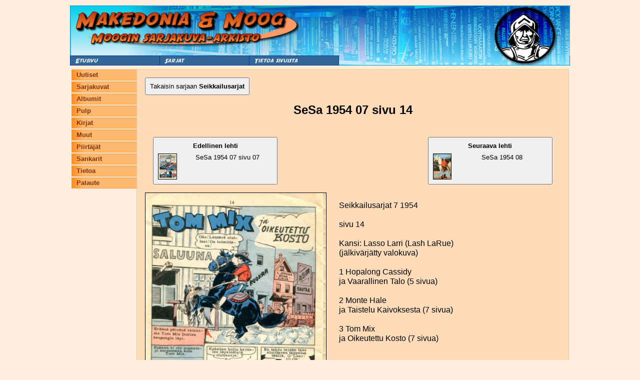

--- FILE ---
content_type: text/html; charset=UTF-8
request_url: https://moog.antikvariaattimakedonia.fi/index.php?sivu=lehti&moog_lehti_id=32948
body_size: 1064
content:
<html>
<head>
<title>Moogin arkisto</title>
<meta charset="UTF-8">

<meta name="viewport" content="width=device-width, initial-scale=1.0">

<LINK REL='StyleSheet' HREF='style.css?check=1768620450' TYPE='text/css' MEDIA='screen'>

</head>
<body>

	<a name="ylaosa" /></a>
	<table align="center" class="mainTable">
		<tr>
			<td class="mainPadding" colspan="3">
			<table cellpadding="0" cellspacing="0" class="ylaContainer">
	<tr><td colspan="4">
        <div class="top-image-wrapper" style="overflow: hidden;">
            <a href="http://www.antikvariaattimakedonia.fi"><img src='Images/header_moog_1.jpg' style=""/></a>
        </div>
	
		</td>
  </tr>
  <tr class="top-nav-buttons">
    <td>
      <img  src="Images/nappi1.jpg" 
            style="padding:0px;margin:0px; cursor: pointer;"
            onclick="window.location='index.php?sivu=etusivu';"
            >
    </td>
    <td>
      <img  src="Images/nappi2.jpg" 
            style="padding:0px;margin:0px; cursor: pointer;"
            onclick="window.location='index.php?sivu=sarjat';"
            >
    </td>
    <td>
      <img  src="Images/nappi3.jpg" 
            style="padding:0px;margin:0px; cursor: pointer;"
            onclick="window.location='index.php?sivu=yhteystiedot';"
            >
    </td>
    <td class="top-image-wrapper-nav-bg">
      <img src="Images/header_moog_2.jpg" style="padding:0px;margin:0px;">
    </td>
  </tr>
</table>
			</td>
		<tr/>
	</table>

    <div id="mobile-nav">
        <div class="nav-menu">
	<ul>
		<li><a href="index.php?sivu=etusivu">Uutiset</a></li>
		<li><a href="index.php?sivu=sarjat&tyyppi=1">Sarjakuvat</a></li>
		<li><a href="index.php?sivu=sarjat&tyyppi=2">Albumit</a></li>
		<li><a href="index.php?sivu=sarjat&tyyppi=3">Pulp</a></li>
		<li><a href="index.php?sivu=sarjat&tyyppi=4">Kirjat</a></li>
		<li><a href="index.php?sivu=sarjat&tyyppi=5">Muut</a></li>
		<li><a href="index.php?sivu=piirtajat">Piirtäjät</a></li>
		<li><a href="index.php?sivu=sankarit">Sankarit</a></li>
		<li><a href="index.php?sivu=tietoa">Tietoa</a></li>
		<li><a href="index.php?sivu=palaute">Palaute</a></li>
	</ul>
</div>    </div>
    
	<table align="center" class="mainTable mainTableTopBorder">
		<tr>
			<td class="mainPadding vasenValikko">
			<div class="nav-menu">
	<ul>
		<li><a href="index.php?sivu=etusivu">Uutiset</a></li>
		<li><a href="index.php?sivu=sarjat&tyyppi=1">Sarjakuvat</a></li>
		<li><a href="index.php?sivu=sarjat&tyyppi=2">Albumit</a></li>
		<li><a href="index.php?sivu=sarjat&tyyppi=3">Pulp</a></li>
		<li><a href="index.php?sivu=sarjat&tyyppi=4">Kirjat</a></li>
		<li><a href="index.php?sivu=sarjat&tyyppi=5">Muut</a></li>
		<li><a href="index.php?sivu=piirtajat">Piirtäjät</a></li>
		<li><a href="index.php?sivu=sankarit">Sankarit</a></li>
		<li><a href="index.php?sivu=tietoa">Tietoa</a></li>
		<li><a href="index.php?sivu=palaute">Palaute</a></li>
	</ul>
</div>			</td>
			<td class="mainPadding mainWindow">
                	<a href="index.php?sivu=lehdet&moog_sarja_id=28"><button class="nav-button">Takaisin sarjaan <b>Seikkailusarjat</b></button></a>
    <h1 style="margin-bottom: 1em;">SeSa 1954 07 sivu 14</h1>

    <div>
        <a class='mag-nav-link left' href='index.php?sivu=lehti&moog_lehti_id=32949'><button><b style='margin-bottom: 8px; display: inline-block;'>Edellinen lehti</b><br/><img class='lehtiKuvaSmall' src='/Images/manual/SeSa 1954 07 sivu 07 017.jpg'/>SeSa 1954 07 sivu 07</button></a>        <a class='mag-nav-link right' href='index.php?sivu=lehti&moog_lehti_id=3240'><button><b style='margin-bottom: 8px; display: inline-block;'>Seuraava lehti</b><br/><img class='lehtiKuvaSmall' src='/Images/manual/SeSa 1954 08 aax.jpg'/>SeSa 1954 08</button></a>    </div>

	<img class="lehtiKuvaMedium" src='/Images/manual/SeSa 1954 07 sivu 14 018.jpg'/>
	<p style="display: inline-block;">
        Seikkailusarjat 7 1954<br/><br/>sivu 14<br/><br/>Kansi: Lasso Larri (Lash LaRue)<br/>(jälkivärjätty valokuva)<br/><br/>1 Hopalong Cassidy<br/>ja Vaarallinen Talo (5 sivua)<br/><br/>2 Monte Hale<br/>ja Taistelu Kaivoksesta (7 sivua)<br/><br/>3 Tom Mix<br/>ja Oikeutettu Kosto (7 sivua)<br/>	</p>
    
<table class="lehtiSivut">
</table>            </td>
        </tr>
    </table>
</body>
</html>
